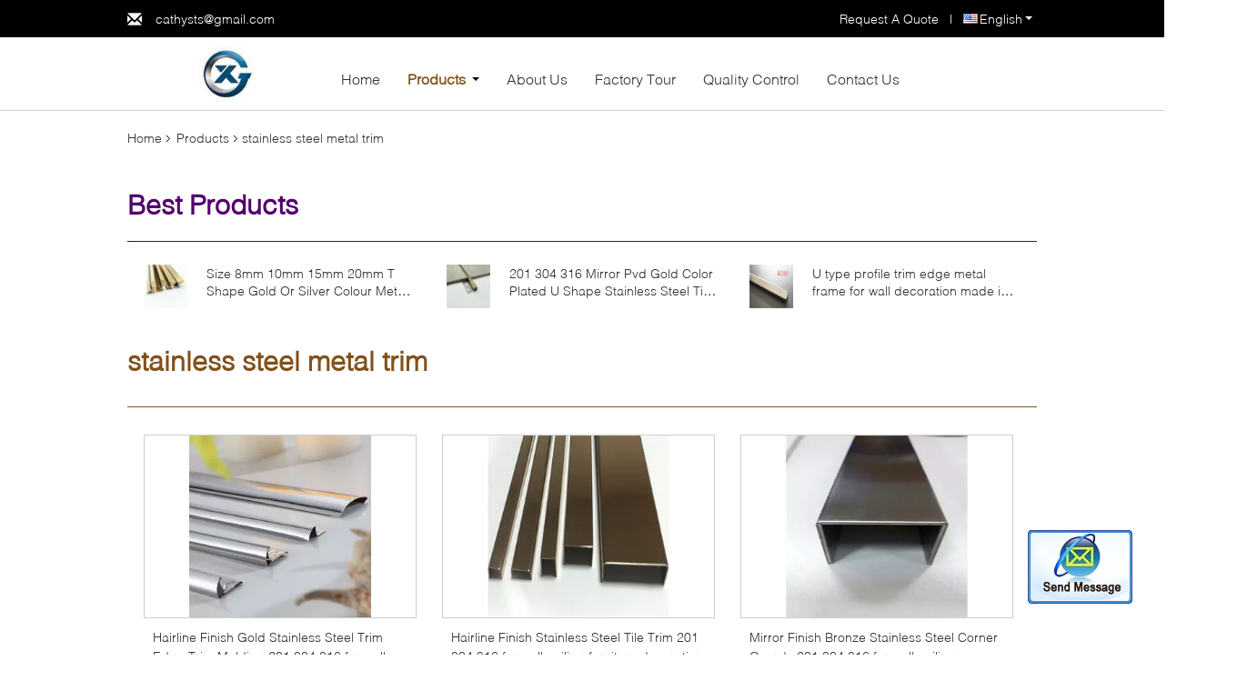

--- FILE ---
content_type: text/html
request_url: https://www.stainless-plate.com/supplier-124806p37-stainless-steel-metal-trim
body_size: 11616
content:

<!DOCTYPE html>
<html>
<head>
	<meta charset="utf-8">
	<meta http-equiv="X-UA-Compatible" content="IE=edge">
	<meta name="viewport" content="width=device-width, initial-scale=1">
    <link rel="alternate" href="//m.stainless-plate.com/supplier-124806p37-stainless-steel-metal-trim" media="only screen and (max-width: 640px)" />
<style type="text/css">
/*<![CDATA[*/
.consent__cookie {position: fixed;top: 0;left: 0;width: 100%;height: 0%;z-index: 100000;}.consent__cookie_bg {position: fixed;top: 0;left: 0;width: 100%;height: 100%;background: #000;opacity: .6;display: none }.consent__cookie_rel {position: fixed;bottom:0;left: 0;width: 100%;background: #fff;display: -webkit-box;display: -ms-flexbox;display: flex;flex-wrap: wrap;padding: 24px 80px;-webkit-box-sizing: border-box;box-sizing: border-box;-webkit-box-pack: justify;-ms-flex-pack: justify;justify-content: space-between;-webkit-transition: all ease-in-out .3s;transition: all ease-in-out .3s }.consent__close {position: absolute;top: 20px;right: 20px;cursor: pointer }.consent__close svg {fill: #777 }.consent__close:hover svg {fill: #000 }.consent__cookie_box {flex: 1;word-break: break-word;}.consent__warm {color: #777;font-size: 16px;margin-bottom: 12px;line-height: 19px }.consent__title {color: #333;font-size: 20px;font-weight: 600;margin-bottom: 12px;line-height: 23px }.consent__itxt {color: #333;font-size: 14px;margin-bottom: 12px;display: -webkit-box;display: -ms-flexbox;display: flex;-webkit-box-align: center;-ms-flex-align: center;align-items: center }.consent__itxt i {display: -webkit-inline-box;display: -ms-inline-flexbox;display: inline-flex;width: 28px;height: 28px;border-radius: 50%;background: #e0f9e9;margin-right: 8px;-webkit-box-align: center;-ms-flex-align: center;align-items: center;-webkit-box-pack: center;-ms-flex-pack: center;justify-content: center }.consent__itxt svg {fill: #3ca860 }.consent__txt {color: #a6a6a6;font-size: 14px;margin-bottom: 8px;line-height: 17px }.consent__btns {display: -webkit-box;display: -ms-flexbox;display: flex;-webkit-box-orient: vertical;-webkit-box-direction: normal;-ms-flex-direction: column;flex-direction: column;-webkit-box-pack: center;-ms-flex-pack: center;justify-content: center;flex-shrink: 0;}.consent__btn {width: 280px;height: 40px;line-height: 40px;text-align: center;background: #3ca860;color: #fff;border-radius: 4px;margin: 8px 0;-webkit-box-sizing: border-box;box-sizing: border-box;cursor: pointer }.consent__btn:hover {background: #00823b }.consent__btn.empty {color: #3ca860;border: 1px solid #3ca860;background: #fff }.consent__btn.empty:hover {background: #3ca860;color: #fff }.open .consent__cookie_bg {display: block }.open .consent__cookie_rel {bottom: 0 }@media (max-width: 760px) {.consent__btns {width: 100%;align-items: center;}.consent__cookie_rel {padding: 20px 24px }}.consent__cookie.open {display: block;}.consent__cookie {display: none;}
/*]]>*/
</style>
<script type="text/javascript">
/*<![CDATA[*/

var colorUrl = '';
var query_string = ["Products","Show",124806];
var customtplcolor = 99340;
/*]]>*/
</script>
<title>stainless steel metal tile trim on sales  - Quality stainless steel metal trim supplier</title>
    <meta name="keywords" content="stainless steel trim, tile trim, stainless steel profile, stainless steel frame" />
    <meta name="description" content="stainless steel metal trim, You can Buy good quality of Stainless steel trim , metal inlay,stainless steel T trim.protective moldings ,decorative strip,stainless steel u channel,stainless steel angle, corner guard ,wall trim decoration ,wall panel trimming from our company" />
    <link type="text/css" rel="stylesheet"
          href="/images/global.css" media="all">
    <link type="text/css" rel="stylesheet"
          href="/photo/stainless-plate/sitetpl/style/common.css" media="all">
    <script type="text/javascript" src="/js/jquery.js"></script>
    <script type="text/javascript" src="/js/common.js"></script>
</head>
<body>
<img src="/logo.gif" style="display:none"/>
	<div id="floatAd" style="z-index: 110000;position:absolute;right:30px;bottom:60px;display: block;
	height:79px;		">
		<form method="post"
		      onSubmit="return changeAction(this,'/contactnow.html');">
			<input type="hidden" name="pid" value=""/>
			<input alt='Send Message' onclick="this.blur()" type="image"
			       src="/images/floatimage_2.gif"/>
		</form>

			</div>
<a style="display: none!important;" title="Foshan Xin Tai Jia Stainless Steel  Co.,Ltd" class="float-inquiry" href="/contactnow.html" onclick='setinquiryCookie("{\"showproduct\":0,\"pid\":0,\"name\":\"\",\"source_url\":\"\",\"picurl\":\"\",\"propertyDetail\":[],\"username\":\"Ms. Catherine +8615975776015\",\"viewTime\":\"Last Login : 1 hours 09 minutes ago\",\"subject\":\"Please quote us\",\"countrycode\":\"\"}");'></a>
<script>
    function getCookie(name) {
        var arr = document.cookie.match(new RegExp("(^| )" + name + "=([^;]*)(;|$)"));
        if (arr != null) {
            return unescape(arr[2]);
        }
        return null;
    }
    var is_new_mjy = '0';
    if (is_new_mjy==1 && isMobileDevice() && getCookie('webim_login_name') && getCookie('webim_buyer_id') && getCookie('webim_8543_seller_id')) {
        document.getElementById("floatAd").style.display = "none";
    }
    // 检测是否是移动端访问
    function isMobileDevice() {
        return /Android|webOS|iPhone|iPad|iPod|BlackBerry|IEMobile|Opera Mini/i.test(navigator.userAgent);
    }

</script>
<div class="f_header_menu_pic">
    <div class="top_bg">
        <div class="top">
            <div class="web_adress">
                <span class="glyphicon glyphicon-envelope"></span>
                <a title="" href="mailto:cathysts@gmail.com">cathysts@gmail.com</a>            </div>
            <div class="phone">
                <span class="glyphicon glyphicon-earphone"></span>
                <span id="hourZone"></span>
            </div>
                        <div class="top_language">
                <div class="lan_wrap">
                    <ul class="user">
                        <li class="select_language_wrap">
                                                        <span class="selected">
                                <a id="tranimg" href="javascript:void(0)"
                                   rel="nofollow"
                                   class="english">
                                    English                                    <span class="arrow"></span>
                                </a>
                            </span>
                            <dl id="p_l" class="select_language">
                                                                    <dt class="english">
                                                                                <a title="China good quality [#g1#]  on sales" href="https://www.stainless-plate.com/supplier-124806p37-stainless-steel-metal-trim">English</a>                                    </dt>
                                                            </dl>
                        </li>
                    </ul>
                    <div class="clearfix"></div>
                </div>
            </div>
                        <div class="top_link"><a rel="nofollow" title="Quote" href="/contactnow.html">Request A Quote</a> | </div>
                        <div class="clearfix"></div>
        </div>
    </div>

    <div class="menu_bor">
        
        <div class="menu">
            <div class="logo"><a title="China stainless steel metal screen manufacturer" href="//www.stainless-plate.com"><img onerror="$(this).parent().hide();" src="/logo.gif" alt="China stainless steel metal screen manufacturer" /></a></div>
            <ul class="menu_list">
                <li  id="headHome"><a title="" href="/">Home</a></li>
                <li id="headProducts" class="nav"><a title="" href="/products.html">Products</a>                    <i></i>
                    <div class="nav_bg">
                    <div class="item">
                        <div class="pic_width">
                            <div class="nav_pos">
                                <div class="pic_div">
                                                                            <dl>
                                            <dt><a><img class="nolazyi" alt="stainless steel metal screen" src="/photo/pd19173277-stainless_steel_metal_screen.jpg" /></a></dt>
                                            <dd><h2><a title="stainless steel metal screen" href="/supplier-230036-stainless-steel-metal-screen">stainless steel metal screen</a></h2></dd>
                                        </dl>
                                                                                <dl>
                                            <dt><a><img class="nolazyi" alt="Decorative stainless steel sheet" src="/photo/pd17780822-decorative_stainless_steel_sheet.jpg" /></a></dt>
                                            <dd><h2><a title="Decorative stainless steel sheet" href="/supplier-124798-decorative-stainless-steel-sheet">Decorative stainless steel sheet</a></h2></dd>
                                        </dl>
                                                                                <dl>
                                            <dt><a><img class="nolazyi" alt="stainless steel metal trim" src="/photo/pd19174879-stainless_steel_metal_trim.jpg" /></a></dt>
                                            <dd><h2><a title="stainless steel metal trim" href="/supplier-124806-stainless-steel-metal-trim">stainless steel metal trim</a></h2></dd>
                                        </dl>
                                                                                <dl>
                                            <dt><a><img class="nolazyi" alt="stainless steel rack shelf" src="/photo/pd84030804-stainless_steel_rack_shelf.jpg" /></a></dt>
                                            <dd><h2><a title="stainless steel rack shelf" href="/supplier-2701013-stainless-steel-rack-shelf">stainless steel rack shelf</a></h2></dd>
                                        </dl>
                                        </div><div class="pic_div">                                        <dl>
                                            <dt><a><img class="nolazyi" alt="stainless steel room divider" src="/photo/pd13540846-stainless_steel_room_divider.jpg" /></a></dt>
                                            <dd><h2><a title="stainless steel room divider" href="/supplier-124804-stainless-steel-room-divider">stainless steel room divider</a></h2></dd>
                                        </dl>
                                                                                <dl>
                                            <dt><a><img class="nolazyi" alt="stainless steel furniture" src="/photo/pd22018915-stainless_steel_furniture.jpg" /></a></dt>
                                            <dd><h2><a title="stainless steel furniture" href="/supplier-321644-stainless-steel-furniture">stainless steel furniture</a></h2></dd>
                                        </dl>
                                                                                <dl>
                                            <dt><a><img class="nolazyi" alt="aluminum cladding panel" src="/photo/pd20184472-aluminum_cladding_panel.jpg" /></a></dt>
                                            <dd><h2><a title="aluminum cladding panel" href="/supplier-299146-aluminum-cladding-panel">aluminum cladding panel</a></h2></dd>
                                        </dl>
                                                                                <dl>
                                            <dt><a><img class="nolazyi" alt="metal railing,staircase&amp;fence" src="/photo/pd19676638-metal_railing_staircase_fence.jpg" /></a></dt>
                                            <dd><h2><a title="metal railing,staircase&amp;fence" href="/supplier-299148-metal-railing-staircase-fence">metal railing,staircase&amp;fence</a></h2></dd>
                                        </dl>
                                        </div><div class="pic_div">                                        <dl>
                                            <dt><a><img class="nolazyi" alt="mirror stainless steel sheet" src="/photo/pd12050411-mirror_stainless_steel_sheet.jpg" /></a></dt>
                                            <dd><h2><a title="mirror stainless steel sheet" href="/supplier-124802-mirror-stainless-steel-sheet">mirror stainless steel sheet</a></h2></dd>
                                        </dl>
                                                                                <dl>
                                            <dt><a><img class="nolazyi" alt="color stainless steel sheet" src="/photo/pd15702280-color_stainless_steel_sheet.jpg" /></a></dt>
                                            <dd><h2><a title="color stainless steel sheet" href="/supplier-124800-color-stainless-steel-sheet">color stainless steel sheet</a></h2></dd>
                                        </dl>
                                                                                <dl>
                                            <dt><a><img class="nolazyi" alt="NO.4 stainless steel sheet" src="/photo/pd15716639-no_4_stainless_steel_sheet.jpg" /></a></dt>
                                            <dd><h2><a title="NO.4 stainless steel sheet" href="/supplier-124803-no-4-stainless-steel-sheet">NO.4 stainless steel sheet</a></h2></dd>
                                        </dl>
                                                                                <dl>
                                            <dt><a><img class="nolazyi" alt="stainless steel sheet metal work" src="/photo/pd15594255-stainless_steel_sheet_metal_work.jpg" /></a></dt>
                                            <dd><h2><a title="stainless steel sheet metal work" href="/supplier-124807-stainless-steel-sheet-metal-work">stainless steel sheet metal work</a></h2></dd>
                                        </dl>
                                        </div><div class="pic_div">                                        <dl>
                                            <dt><a><img class="nolazyi" alt="embossed stainless steel plate" src="/photo/pd15244681-embossed_stainless_steel_plate.jpg" /></a></dt>
                                            <dd><h2><a title="embossed stainless steel plate" href="/supplier-124801-embossed-stainless-steel-plate">embossed stainless steel plate</a></h2></dd>
                                        </dl>
                                                                                <dl>
                                            <dt><a><img class="nolazyi" alt="stainless steel tube" src="/photo/pd13494058-stainless_steel_tube.jpg" /></a></dt>
                                            <dd><h2><a title="stainless steel tube" href="/supplier-124799-stainless-steel-tube">stainless steel tube</a></h2></dd>
                                        </dl>
                                                                                <dl>
                                            <dt><a><img class="nolazyi" alt="water rippled stainless steel sheet" src="/photo/pd37074904-water_rippled_stainless_steel_sheet.jpg" /></a></dt>
                                            <dd><h2><a title="water rippled stainless steel sheet" href="/supplier-475304-water-rippled-stainless-steel-sheet">water rippled stainless steel sheet</a></h2></dd>
                                        </dl>
                                                                                    <dl>
                                                <dt><a><img class="nolazyi" alt="stainless steel metal screen" src="/photo/pd19173277-stainless_steel_metal_screen.jpg" /></a></dt>
                                                <dd><h2><a title="stainless steel metal screen" href="/supplier-230036-stainless-steel-metal-screen">stainless steel metal screen</a></h2></dd>
                                            </dl>
                                                                                <div class="clearfix"></div>
                                </div>
                            </div>
                        </div>
                        <div class="left_click"><span class="glyphicon glyphicon-menu-left"></span></div>
                        <div class="right_click"><span class="glyphicon glyphicon-menu-right"></span></div>
                    </div>
                    </div>
                </li>
                <li id="headAboutUs"><a title="" href="/aboutus.html">About Us</a></li>
                <li id="headFactorytour"><a title="" href="/factory.html">Factory Tour</a></li>
                <li id="headQualityControl"><a title="" href="/quality.html">Quality Control</a></li>
                <li id="headContactUs"><a title="" href="/contactus.html">Contact Us</a></li>
                                <div class="clearfix"></div>
            </ul>
        </div>
    </div>

</div>
    <script>
        var show_f_header_main_dealZoneHour = true;
    </script>

<script>
    if(window.addEventListener){
        window.addEventListener("load",function(){
            var sdl = $(".pic_div").width();
            var sl = $(".nav_pos").find("div.pic_div").length;
            var sw = (sdl+50)*sl;
            var lef = $(".nav_pos").left;
            var int = 0;
            $("div.nav_pos").css({width:sw+'px',left:lef+'px'});
            $("div.left_click").click(function(){
                int--;
                if(int < 0){int = sl - 1;}
                $(".nav_pos").animate({left:-((sdl+50)*int)+'px'},600);
            });
            $("div.right_click").click(function(){
                int++;
                if(int > sl -1){int = 0;}
                $(".nav_pos").animate({left:-((sdl+50)*int)+'px'},600);
            });

            var windowWidth = $('body').width()+3;
            var liLeft = $("li.nav").offset().left;
            var itemW = (windowWidth - 1000)/2;
            $('div.nav_bg').css('width',windowWidth+'px');
            $('div.nav_bg').css('left',-liLeft+'px');
            $(".f_header_menu_pic").find("div.item").css('left',itemW+'px');

            f_headmenucur();

            $(".select_language_wrap").mouseover(function(){
                $(".select_language").show();
            });
            $(".select_language_wrap").mouseout(function(){
                $(".select_language").hide();
            });
            $("li.nav").mouseover(function(){
                $(".f_header_menu_pic").find("div.nav_bg").show();
            });
            $("li.nav").mouseout(function(){
                $(".f_header_menu_pic").find("div.nav_bg").hide();
            });
            $('.search').click(function(){ $('.seach_box').toggle('fast') });
            if ((typeof(show_f_header_main_dealZoneHour) != "undefined") && show_f_header_main_dealZoneHour) {
                f_header_main_dealZoneHour(
                    "00",
                    "09",
                    "30",
                    "17",
                    "86-0757-83921261",
                    "86-159-75776015");
            }
        },false);
    }
    else{
        window.attachEvent("onload",function(){
            var sdl = $(".pic_div").width();
            var sl = $(".nav_pos").find("div.pic_div").length;
            var sw = (sdl+50)*sl;
            var lef = $(".nav_pos").left;
            var int = 0;
            $("div.nav_pos").css({width:sw+'px',left:lef+'px'});
            $("div.left_click").click(function(){
                int--;
                if(int < 0){int = sl - 1;}
                $(".nav_pos").animate({left:-((sdl+50)*int)+'px'},600);
            });
            $("div.right_click").click(function(){
                int++;
                if(int > sl -1){int = 0;}
                $(".nav_pos").animate({left:-((sdl+50)*int)+'px'},600);
            });

            var windowWidth = $('body').width()+3;
            var liLeft = $("li.nav").offset().left;
            var itemW = (windowWidth - 1000)/2;
            $('div.nav_bg').css('width',windowWidth+'px');
            $('div.nav_bg').css('left',-liLeft+'px');
            $(".f_header_menu_pic").find("div.item").css('left',itemW+'px');

            f_headmenucur();

            $(".select_language_wrap").mouseover(function(){
                $(".select_language").show();
            });
            $(".select_language_wrap").mouseout(function(){
                $(".select_language").hide();
            });
            $("li.nav").mouseover(function(){
                $(".f_header_menu_pic").find("div.nav_bg").show();
            });
            $("li.nav").mouseout(function(){
                $(".f_header_menu_pic").find("div.nav_bg").hide();
            });
            $('.search').click(function(){ $('.seach_box').toggle('fast') });
            if ((typeof(show_f_header_main_dealZoneHour) != "undefined") && show_f_header_main_dealZoneHour) {
                f_header_main_dealZoneHour(
                    "00",
                    "09",
                    "30",
                    "17",
                    "86-0757-83921261",
                    "86-159-75776015");
            }
        });
    }
</script>
<div class="cont_main_box">
<div class="f_header_breadcrumb">
    <a title="" href="/">Home</a>    <a title="" href="/products.html">Products</a><h2 class="index-bread" >stainless steel metal trim</h2></div>
 
<div class="n_product_point">
    <div class="main_title"><span class="main_con">Best Products</span></div>
                        <div class="item">
                <table cellpadding="0" cellspacing="0" width="100%">
                    <tbody>
                    <tr>
                        <td class="img_box">
                            <a title=" Size 8mm 10mm 15mm 20mm T Shape Gold Or Silver Colour Metal Tile Trim" href="/quality-23469141-size-8mm-10mm-15mm-20mm-t-shape-gold-or-silver-colour-metal-tile-trim"><img alt=" Size 8mm 10mm 15mm 20mm T Shape Gold Or Silver Colour Metal Tile Trim" class="lazyi" data-original="/photo/pm84528281-size_8mm_10mm_15mm_20mm_t_shape_gold_or_silver_colour_metal_tile_trim.jpg" src="/images/load_icon.gif" /></a>                        </td>
                        <td class="product_name">
                            <h2 class="item_inner"> <a title=" Size 8mm 10mm 15mm 20mm T Shape Gold Or Silver Colour Metal Tile Trim" href="/quality-23469141-size-8mm-10mm-15mm-20mm-t-shape-gold-or-silver-colour-metal-tile-trim">Size 8mm 10mm 15mm 20mm T Shape Gold Or Silver Colour Metal Tile Trim</a> </h2>
                        </td>
                    </tr>
                    </tbody>
                </table>
            </div>
                    <div class="item">
                <table cellpadding="0" cellspacing="0" width="100%">
                    <tbody>
                    <tr>
                        <td class="img_box">
                            <a title=" 201 304 316 Mirror Pvd Gold Color Plated U Shape Stainless Steel Tile Trim" href="/quality-23993583-201-304-316-mirror-pvd-gold-color-plated-u-shape-stainless-steel-tile-trim"><img alt=" 201 304 316 Mirror Pvd Gold Color Plated U Shape Stainless Steel Tile Trim" class="lazyi" data-original="/photo/pm82703586-201_304_316_mirror_pvd_gold_color_plated_u_shape_stainless_steel_tile_trim.jpg" src="/images/load_icon.gif" /></a>                        </td>
                        <td class="product_name">
                            <h2 class="item_inner"> <a title=" 201 304 316 Mirror Pvd Gold Color Plated U Shape Stainless Steel Tile Trim" href="/quality-23993583-201-304-316-mirror-pvd-gold-color-plated-u-shape-stainless-steel-tile-trim">201 304 316 Mirror Pvd Gold Color Plated U Shape Stainless Steel Tile Trim</a> </h2>
                        </td>
                    </tr>
                    </tbody>
                </table>
            </div>
                    <div class="item">
                <table cellpadding="0" cellspacing="0" width="100%">
                    <tbody>
                    <tr>
                        <td class="img_box">
                            <a title=" U type profile trim edge metal frame for wall decoration made in China" href="/quality-10332062-u-type-profile-trim-edge-metal-frame-for-wall-decoration-made-in-china"><img alt=" U type profile trim edge metal frame for wall decoration made in China" class="lazyi" data-original="/photo/pm17808881-u_type_profile_trim_edge_metal_frame_for_wall_decoration_made_in_china.jpg" src="/images/load_icon.gif" /></a>                        </td>
                        <td class="product_name">
                            <h2 class="item_inner"> <a title=" U type profile trim edge metal frame for wall decoration made in China" href="/quality-10332062-u-type-profile-trim-edge-metal-frame-for-wall-decoration-made-in-china">U type profile trim edge metal frame for wall decoration made in China</a> </h2>
                        </td>
                    </tr>
                    </tbody>
                </table>
            </div>
            </div>

<div class="f_product_category_column">
    <h1 class="title">stainless steel metal trim</h1>
    <ul style="overflow:hidden">
                    <li>
                <div class="img">
                    <a title="Hairline Finish Gold Stainless Steel Trim Edge Trim Molding 201 304 316 for wall ceiling frame furniture decoration" href="/sale-12085706-hairline-finish-gold-stainless-steel-trim-edge-trim-molding-201-304-316-for-wall-ceiling-frame-furni.html"><img alt="Hairline Finish Gold Stainless Steel Trim Edge Trim Molding 201 304 316 for wall ceiling frame furniture decoration" class="lazyi" data-original="/photo/pc19414453-hairline_finish_gold_stainless_steel_trim_edge_trim_molding_201_304_316_for_wall_ceiling_frame_furniture_decoration.jpg" src="/images/load_icon.gif" /></a>                                    </div>
                <h2><a title="Hairline Finish Gold Stainless Steel Trim Edge Trim Molding 201 304 316 for wall ceiling frame furniture decoration" href="/sale-12085706-hairline-finish-gold-stainless-steel-trim-edge-trim-molding-201-304-316-for-wall-ceiling-frame-furni.html">Hairline Finish Gold Stainless Steel Trim Edge Trim Molding 201 304 316 for wall ceiling frame furniture decoration</a></h2>
                                    <p>surface:Mirror, Matt, hairline,Powder coating, Brushed,Silver,Black,Gold,Golden,customized</p>
                                    <p>color:Bronze / Rose gold / Gold/ Black / Silver/ Champange</p>
                                    <p>Material:Metal,Stainless Steel,Aluminum</p>
                                    <p>Type:Tile Accessories,Metal Trim,According to Your Requirement,Tile Trim,OEM Aluminum Extrusions Profiles</p>
                                <div class="sub_email">
                    <form action="/contactnow.html"
                          method="POST">
                        <input type="hidden" value="12085706" name="pid"/>
                        <input type="hidden" value="1" name="from"/>
                        <button type="submit" name="submit">
                            <span class="glyphicon glyphicon-envelope"></span>
                            Contact Now                        </button>
                    </form>
                </div>
            </li>
                    <li>
                <div class="img">
                    <a title="Hairline Finish Stainless Steel Tile Trim 201 304 316 for wall ceiling furniture decoration" href="/sale-12085649-hairline-finish-stainless-steel-tile-trim-201-304-316-for-wall-ceiling-furniture-decoration.html"><img alt="Hairline Finish Stainless Steel Tile Trim 201 304 316 for wall ceiling furniture decoration" class="lazyi" data-original="/photo/pc19640802-hairline_finish_stainless_steel_tile_trim_201_304_316_for_wall_ceiling_furniture_decoration.jpg" src="/images/load_icon.gif" /></a>                                    </div>
                <h2><a title="Hairline Finish Stainless Steel Tile Trim 201 304 316 for wall ceiling furniture decoration" href="/sale-12085649-hairline-finish-stainless-steel-tile-trim-201-304-316-for-wall-ceiling-furniture-decoration.html">Hairline Finish Stainless Steel Tile Trim 201 304 316 for wall ceiling furniture decoration</a></h2>
                                    <p>surface:Mirror, Matt, hairline,Powder coating, Brushed,Silver,Black,Gold,Golden,customized</p>
                                    <p>color:Bronze / Rose gold / Gold/ Black / Silver/ Champange</p>
                                    <p>Material:Metal,Stainless Steel,Aluminum</p>
                                    <p>Type:Tile Accessories,Metal Trim,According to Your Requirement,Tile Trim,OEM Aluminum Extrusions Profiles</p>
                                <div class="sub_email">
                    <form action="/contactnow.html"
                          method="POST">
                        <input type="hidden" value="12085649" name="pid"/>
                        <input type="hidden" value="1" name="from"/>
                        <button type="submit" name="submit">
                            <span class="glyphicon glyphicon-envelope"></span>
                            Contact Now                        </button>
                    </form>
                </div>
            </li>
                    <li>
                <div class="img">
                    <a title="Mirror Finish Bronze Stainless Steel Corner Guards 201 304 316 for wall ceiling furniture decoration" href="/sale-12085646-mirror-finish-bronze-stainless-steel-corner-guards-201-304-316-for-wall-ceiling-furniture-decoration.html"><img alt="Mirror Finish Bronze Stainless Steel Corner Guards 201 304 316 for wall ceiling furniture decoration" class="lazyi" data-original="/photo/pc19640801-mirror_finish_bronze_stainless_steel_corner_guards_201_304_316_for_wall_ceiling_furniture_decoration.jpg" src="/images/load_icon.gif" /></a>                                    </div>
                <h2><a title="Mirror Finish Bronze Stainless Steel Corner Guards 201 304 316 for wall ceiling furniture decoration" href="/sale-12085646-mirror-finish-bronze-stainless-steel-corner-guards-201-304-316-for-wall-ceiling-furniture-decoration.html">Mirror Finish Bronze Stainless Steel Corner Guards 201 304 316 for wall ceiling furniture decoration</a></h2>
                                    <p>surface:Mirror, Matt, hairline,Powder coating, Brushed,Silver,Black,Gold,Golden,customized</p>
                                    <p>color:Bronze / Rose gold / Gold/ Black / Silver/ Champange</p>
                                    <p>Material:Metal,Stainless Steel,Aluminum</p>
                                    <p>Type:Tile Accessories,Metal Trim,According to Your Requirement,Tile Trim,OEM Aluminum Extrusions Profiles</p>
                                <div class="sub_email">
                    <form action="/contactnow.html"
                          method="POST">
                        <input type="hidden" value="12085646" name="pid"/>
                        <input type="hidden" value="1" name="from"/>
                        <button type="submit" name="submit">
                            <span class="glyphicon glyphicon-envelope"></span>
                            Contact Now                        </button>
                    </form>
                </div>
            </li>
                    <li>
                <div class="img">
                    <a title="Mirror Finish Bronze Stainless Steel Wall Trim Wall Panel Trim 201 304 316 for wall ceiling furniture decoration" href="/sale-12085635-mirror-finish-bronze-stainless-steel-wall-trim-wall-panel-trim-201-304-316-for-wall-ceiling-furnitur.html"><img alt="Mirror Finish Bronze Stainless Steel Wall Trim Wall Panel Trim 201 304 316 for wall ceiling furniture decoration" class="lazyi" data-original="/photo/pc19664130-mirror_finish_bronze_stainless_steel_wall_trim_wall_panel_trim_201_304_316_for_wall_ceiling_furniture_decoration.jpg" src="/images/load_icon.gif" /></a>                                    </div>
                <h2><a title="Mirror Finish Bronze Stainless Steel Wall Trim Wall Panel Trim 201 304 316 for wall ceiling furniture decoration" href="/sale-12085635-mirror-finish-bronze-stainless-steel-wall-trim-wall-panel-trim-201-304-316-for-wall-ceiling-furnitur.html">Mirror Finish Bronze Stainless Steel Wall Trim Wall Panel Trim 201 304 316 for wall ceiling furniture decoration</a></h2>
                                    <p>surface:Mirror, Matt, hairline,Powder coating, Brushed,Silver,Black,Gold,Golden,customized</p>
                                    <p>color:Bronze / Rose gold / Gold/ Black / Silver/ Champange</p>
                                    <p>Material:Metal,Stainless Steel,Aluminum</p>
                                    <p>Type:Tile Accessories,Metal Trim,According to Your Requirement,Tile Trim,OEM Aluminum Extrusions Profiles</p>
                                <div class="sub_email">
                    <form action="/contactnow.html"
                          method="POST">
                        <input type="hidden" value="12085635" name="pid"/>
                        <input type="hidden" value="1" name="from"/>
                        <button type="submit" name="submit">
                            <span class="glyphicon glyphicon-envelope"></span>
                            Contact Now                        </button>
                    </form>
                </div>
            </li>
                    <li>
                <div class="img">
                    <a title="Mirror Finish Bronze Stainless Steel Trim Strip 201 304 316 for wall ceiling furniture decoration" href="/sale-12084468-mirror-finish-bronze-stainless-steel-trim-strip-201-304-316-for-wall-ceiling-furniture-decoration.html"><img alt="Mirror Finish Bronze Stainless Steel Trim Strip 201 304 316 for wall ceiling furniture decoration" class="lazyi" data-original="/photo/pc23905147-mirror_finish_bronze_stainless_steel_trim_strip_201_304_316_for_wall_ceiling_furniture_decoration.jpg" src="/images/load_icon.gif" /></a>                                    </div>
                <h2><a title="Mirror Finish Bronze Stainless Steel Trim Strip 201 304 316 for wall ceiling furniture decoration" href="/sale-12084468-mirror-finish-bronze-stainless-steel-trim-strip-201-304-316-for-wall-ceiling-furniture-decoration.html">Mirror Finish Bronze Stainless Steel Trim Strip 201 304 316 for wall ceiling furniture decoration</a></h2>
                                    <p>surface:Mirror, Matt, hairline,Powder coating, Brushed,Silver,Black,Gold,Golden,customized</p>
                                    <p>color:Bronze / Rose gold / Gold/ Black / Silver/ Champange</p>
                                    <p>Material:Metal,Stainless Steel,Aluminum</p>
                                    <p>Type:Tile Accessories,Metal Trim,According to Your Requirement,Tile Trim,OEM Aluminum Extrusions Profiles</p>
                                <div class="sub_email">
                    <form action="/contactnow.html"
                          method="POST">
                        <input type="hidden" value="12084468" name="pid"/>
                        <input type="hidden" value="1" name="from"/>
                        <button type="submit" name="submit">
                            <span class="glyphicon glyphicon-envelope"></span>
                            Contact Now                        </button>
                    </form>
                </div>
            </li>
                    <li>
                <div class="img">
                    <a title="Mirror Finish Bronze Stainless Steel Trim Edge Trim Molding 201 304 316 for wall ceiling furniture decoration" href="/sale-12084464-mirror-finish-bronze-stainless-steel-trim-edge-trim-molding-201-304-316-for-wall-ceiling-furniture-d.html"><img alt="Mirror Finish Bronze Stainless Steel Trim Edge Trim Molding 201 304 316 for wall ceiling furniture decoration" class="lazyi" data-original="/photo/pc23905074-mirror_finish_bronze_stainless_steel_trim_edge_trim_molding_201_304_316_for_wall_ceiling_furniture_decoration.jpg" src="/images/load_icon.gif" /></a>                                    </div>
                <h2><a title="Mirror Finish Bronze Stainless Steel Trim Edge Trim Molding 201 304 316 for wall ceiling furniture decoration" href="/sale-12084464-mirror-finish-bronze-stainless-steel-trim-edge-trim-molding-201-304-316-for-wall-ceiling-furniture-d.html">Mirror Finish Bronze Stainless Steel Trim Edge Trim Molding 201 304 316 for wall ceiling furniture decoration</a></h2>
                                    <p>surface:Mirror, Matt, hairline,Powder coating, Brushed,Silver,Black,Gold,Golden,customized</p>
                                    <p>color:Bronze / Rose gold / Gold/ Black / Silver/ Champange</p>
                                    <p>Material:Metal,Stainless Steel,Aluminum</p>
                                    <p>Type:Tile Accessories,Metal Trim,According to Your Requirement,Tile Trim,OEM Aluminum Extrusions Profiles</p>
                                <div class="sub_email">
                    <form action="/contactnow.html"
                          method="POST">
                        <input type="hidden" value="12084464" name="pid"/>
                        <input type="hidden" value="1" name="from"/>
                        <button type="submit" name="submit">
                            <span class="glyphicon glyphicon-envelope"></span>
                            Contact Now                        </button>
                    </form>
                </div>
            </li>
                    <li>
                <div class="img">
                    <a title="Mirror Finish Bronze Stainless Steel U Channel U Shape Profile Trim 201 304 316 for wall ceiling furniture decoration" href="/sale-12084459-mirror-finish-bronze-stainless-steel-u-channel-u-shape-profile-trim-201-304-316-for-wall-ceiling-fur.html"><img alt="Mirror Finish Bronze Stainless Steel U Channel U Shape Profile Trim 201 304 316 for wall ceiling furniture decoration" class="lazyi" data-original="/photo/pc23905078-mirror_finish_bronze_stainless_steel_u_channel_u_shape_profile_trim_201_304_316_for_wall_ceiling_furniture_decoration.jpg" src="/images/load_icon.gif" /></a>                                    </div>
                <h2><a title="Mirror Finish Bronze Stainless Steel U Channel U Shape Profile Trim 201 304 316 for wall ceiling furniture decoration" href="/sale-12084459-mirror-finish-bronze-stainless-steel-u-channel-u-shape-profile-trim-201-304-316-for-wall-ceiling-fur.html">Mirror Finish Bronze Stainless Steel U Channel U Shape Profile Trim 201 304 316 for wall ceiling furniture decoration</a></h2>
                                    <p>surface:Mirror, Matt, hairline,Powder coating, Brushed,Silver,Black,Gold,Golden,customized</p>
                                    <p>color:Bronze / Rose gold / Gold/ Black / Silver/ Champange</p>
                                    <p>Material:Metal,Stainless Steel,Aluminum</p>
                                    <p>Type:Tile Accessories,Metal Trim,According to Your Requirement,Tile Trim,OEM Aluminum Extrusions Profiles</p>
                                <div class="sub_email">
                    <form action="/contactnow.html"
                          method="POST">
                        <input type="hidden" value="12084459" name="pid"/>
                        <input type="hidden" value="1" name="from"/>
                        <button type="submit" name="submit">
                            <span class="glyphicon glyphicon-envelope"></span>
                            Contact Now                        </button>
                    </form>
                </div>
            </li>
                    <li>
                <div class="img">
                    <a title="Mirror Finish Bronze Stainless Steel Angle U Shape Trim 201 304 316 for wall ceiling furniture decoration" href="/sale-12084454-mirror-finish-bronze-stainless-steel-angle-u-shape-trim-201-304-316-for-wall-ceiling-furniture-decor.html"><img alt="Mirror Finish Bronze Stainless Steel Angle U Shape Trim 201 304 316 for wall ceiling furniture decoration" class="lazyi" data-original="/photo/pc23894165-mirror_finish_bronze_stainless_steel_angle_u_shape_trim_201_304_316_for_wall_ceiling_furniture_decoration.jpg" src="/images/load_icon.gif" /></a>                                    </div>
                <h2><a title="Mirror Finish Bronze Stainless Steel Angle U Shape Trim 201 304 316 for wall ceiling furniture decoration" href="/sale-12084454-mirror-finish-bronze-stainless-steel-angle-u-shape-trim-201-304-316-for-wall-ceiling-furniture-decor.html">Mirror Finish Bronze Stainless Steel Angle U Shape Trim 201 304 316 for wall ceiling furniture decoration</a></h2>
                                    <p>surface:Mirror, Matt, hairline,Powder coating, Brushed,Silver,Black,Gold,Golden,customized</p>
                                    <p>color:Bronze / Rose gold / Gold/ Black / Silver/ Champange</p>
                                    <p>Material:Metal,Stainless Steel,Aluminum</p>
                                    <p>Type:Tile Accessories,Metal Trim,According to Your Requirement,Tile Trim,OEM Aluminum Extrusions Profiles</p>
                                <div class="sub_email">
                    <form action="/contactnow.html"
                          method="POST">
                        <input type="hidden" value="12084454" name="pid"/>
                        <input type="hidden" value="1" name="from"/>
                        <button type="submit" name="submit">
                            <span class="glyphicon glyphicon-envelope"></span>
                            Contact Now                        </button>
                    </form>
                </div>
            </li>
                    <li>
                <div class="img">
                    <a title="Mirror Finish Bronze Stainless Steel Tile Trim 201 304 316 for wall ceiling furniture decoration" href="/sale-12084451-mirror-finish-bronze-stainless-steel-tile-trim-201-304-316-for-wall-ceiling-furniture-decoration.html"><img alt="Mirror Finish Bronze Stainless Steel Tile Trim 201 304 316 for wall ceiling furniture decoration" class="lazyi" data-original="/photo/pc23894165-mirror_finish_bronze_stainless_steel_tile_trim_201_304_316_for_wall_ceiling_furniture_decoration.jpg" src="/images/load_icon.gif" /></a>                                    </div>
                <h2><a title="Mirror Finish Bronze Stainless Steel Tile Trim 201 304 316 for wall ceiling furniture decoration" href="/sale-12084451-mirror-finish-bronze-stainless-steel-tile-trim-201-304-316-for-wall-ceiling-furniture-decoration.html">Mirror Finish Bronze Stainless Steel Tile Trim 201 304 316 for wall ceiling furniture decoration</a></h2>
                                    <p>surface:Mirror, Matt, hairline,Powder coating, Brushed,Silver,Black,Gold,Golden,customized</p>
                                    <p>color:Bronze / Rose gold / Gold/ Black / Silver/ Champange</p>
                                    <p>Material:Metal,Stainless Steel,Aluminum</p>
                                    <p>Type:Tile Accessories,Metal Trim,According to Your Requirement,Tile Trim,OEM Aluminum Extrusions Profiles</p>
                                <div class="sub_email">
                    <form action="/contactnow.html"
                          method="POST">
                        <input type="hidden" value="12084451" name="pid"/>
                        <input type="hidden" value="1" name="from"/>
                        <button type="submit" name="submit">
                            <span class="glyphicon glyphicon-envelope"></span>
                            Contact Now                        </button>
                    </form>
                </div>
            </li>
            </ul>

    <div class="page_box" >
	<div class="text13">
		Page 37 of 49<a class="first" title="1" href="/supplier-124806-stainless-steel-metal-trim">|<</a>
<a class="previous" title="36" href="/supplier-124806p36-stainless-steel-metal-trim"><<</a>
<a class="page" title="32" href="/supplier-124806p32-stainless-steel-metal-trim">32</a>
<a class="page" title="33" href="/supplier-124806p33-stainless-steel-metal-trim">33</a>
<a class="page" title="34" href="/supplier-124806p34-stainless-steel-metal-trim">34</a>
<a class="page" title="35" href="/supplier-124806p35-stainless-steel-metal-trim">35</a>
<a class="page" title="36" href="/supplier-124806p36-stainless-steel-metal-trim">36</a>
<a class="page cur" title="37" href="/supplier-124806p37-stainless-steel-metal-trim">37</a>
<a class="page" title="38" href="/supplier-124806p38-stainless-steel-metal-trim">38</a>
<a class="page" title="39" href="/supplier-124806p39-stainless-steel-metal-trim">39</a>
<a class="page" title="40" href="/supplier-124806p40-stainless-steel-metal-trim">40</a>
<a class="page" title="41" href="/supplier-124806p41-stainless-steel-metal-trim">41</a>
<a class="next" title="38" href="/supplier-124806p38-stainless-steel-metal-trim">>></a>
<a class="last" title="49" href="/supplier-124806p49-stainless-steel-metal-trim">>|</a>	</div>
</div>


</div><div class="f_menu_list_category">
     <div class="tit">Browse Categories：</div>
     <ul class="menu_box">
             <li><strong><a title="China stainless steel metal screen Manufacturers" href="/supplier-230036-stainless-steel-metal-screen">stainless steel metal screen</a></strong></li>
             <li><strong><a title="China Decorative stainless steel sheet Manufacturers" href="/supplier-124798-decorative-stainless-steel-sheet">Decorative stainless steel sheet</a></strong></li>
             <li class="cur"><strong><a title="China stainless steel metal trim Manufacturers" href="/supplier-124806-stainless-steel-metal-trim">stainless steel metal trim</a></strong></li>
             <li><strong><a title="China stainless steel rack shelf Manufacturers" href="/supplier-2701013-stainless-steel-rack-shelf">stainless steel rack shelf</a></strong></li>
             <li><strong><a title="China stainless steel room divider Manufacturers" href="/supplier-124804-stainless-steel-room-divider">stainless steel room divider</a></strong></li>
             <li><strong><a title="China stainless steel furniture Manufacturers" href="/supplier-321644-stainless-steel-furniture">stainless steel furniture</a></strong></li>
             <li><strong><a title="China aluminum cladding panel Manufacturers" href="/supplier-299146-aluminum-cladding-panel">aluminum cladding panel</a></strong></li>
             <li><strong><a title="China metal railing,staircase&amp;amp;fence Manufacturers" href="/supplier-299148-metal-railing-staircase-fence">metal railing,staircase&amp;fence</a></strong></li>
             <li><strong><a title="China mirror stainless steel sheet Manufacturers" href="/supplier-124802-mirror-stainless-steel-sheet">mirror stainless steel sheet</a></strong></li>
             <li><strong><a title="China color stainless steel sheet Manufacturers" href="/supplier-124800-color-stainless-steel-sheet">color stainless steel sheet</a></strong></li>
             <li><strong><a title="China NO.4 stainless steel sheet Manufacturers" href="/supplier-124803-no-4-stainless-steel-sheet">NO.4 stainless steel sheet</a></strong></li>
             <li><strong><a title="China stainless steel sheet metal work Manufacturers" href="/supplier-124807-stainless-steel-sheet-metal-work">stainless steel sheet metal work</a></strong></li>
             <li><strong><a title="China embossed stainless steel plate Manufacturers" href="/supplier-124801-embossed-stainless-steel-plate">embossed stainless steel plate</a></strong></li>
             <li><strong><a title="China stainless steel tube Manufacturers" href="/supplier-124799-stainless-steel-tube">stainless steel tube</a></strong></li>
             <li><strong><a title="China water rippled stainless steel sheet Manufacturers" href="/supplier-475304-water-rippled-stainless-steel-sheet">water rippled stainless steel sheet</a></strong></li>
          </ul>
     <div class="clearfix"></div>
</div></div>
<div style="background-color:#2D2D2D;">
<script>
    $(function(){
        $("[name=message]").on('blur',function(){ chenckForm('.f_email_address') })
        $("[name=email]").on('blur',function(){ chenckForm('.f_email_address') })
        chenckForm = function(self){
            var message = $(self).find("[name=message]").val();
            var email = $(self).find("[name=email]").val();
            if (email.search(/^\w+((-\w+)|(\.\w+))*\@[A-Za-z0-9]+((\.|-)[A-Za-z0-9]+)*\.[A-Za-z0-9]+$/) == -1)
            {
                $(self).find("[name=email]").css('border-color','red');
                return false;
            }else{
                $(self).find("[name=email]").css('border-color','');
            }
            if(message.length <= 5){
                $(self).find("[name=message]").css('border-color','red');
                return false;
            }else{
                $(self).find("[name=message]").css('border-color','');
            }
            return true;
        }
    })
</script>
<div class="f_footer_three_news">
    <div class="news">
        <div class="news_title">NEWS</div>
                    <dl>
                <dt><a title="china latest news about Professional custom stainless steel sheet metal fabrication for different applications" href="/news/professional-custom-stainless-steel-sheet-metal-fabrication-for-different-applications-24772.html"><img class="lazyi" data-original="/photo/nm15612082-professional_custom_stainless_steel_sheet_metal_fabrication_for_different_applications.jpg" alt="china latest news about Professional custom stainless steel sheet metal fabrication for different applications" src="/images/load_icon.gif" /></a></dt>
                <dd>
                    <h2><a title="china latest news about Professional custom stainless steel sheet metal fabrication for different applications" href="/news/professional-custom-stainless-steel-sheet-metal-fabrication-for-different-applications-24772.html">Professional custom stainless steel sheet metal fabrication for different applications</a></h2>
                    <div><a title="china latest news about Professional custom stainless steel sheet metal fabrication for different applications" href="/news/professional-custom-stainless-steel-sheet-metal-fabrication-for-different-applications-24772.html">Read More</a></div>
                </dd>
                <div class="clearfix"></div>
            </dl>
                    <dl>
                <dt><a title="china latest news about metal screen ---architecture, interior and exterior decoration" href="/news/metal-screen-architecture-interior-and-exterior-decoration-13649.html"><img class="lazyi" data-original="/photo/nm12446454-metal_screen_architecture_interior_and_exterior_decoration.jpg" alt="china latest news about metal screen ---architecture, interior and exterior decoration" src="/images/load_icon.gif" /></a></dt>
                <dd>
                    <h2><a title="china latest news about metal screen ---architecture, interior and exterior decoration" href="/news/metal-screen-architecture-interior-and-exterior-decoration-13649.html">metal screen ---architecture, interior and exterior decoration</a></h2>
                    <div><a title="china latest news about metal screen ---architecture, interior and exterior decoration" href="/news/metal-screen-architecture-interior-and-exterior-decoration-13649.html">Read More</a></div>
                </dd>
                <div class="clearfix"></div>
            </dl>
                    <dl>
                <dt><a title="china latest news about color stainless steel sheet---decoration material" href="/news/color-stainless-steel-sheet-decoration-material-13650.html"><img class="lazyi" data-original="/photo/nm12446556-color_stainless_steel_sheet_decoration_material.jpg" alt="china latest news about color stainless steel sheet---decoration material" src="/images/load_icon.gif" /></a></dt>
                <dd>
                    <h2><a title="china latest news about color stainless steel sheet---decoration material" href="/news/color-stainless-steel-sheet-decoration-material-13650.html">color stainless steel sheet---decoration material</a></h2>
                    <div><a title="china latest news about color stainless steel sheet---decoration material" href="/news/color-stainless-steel-sheet-decoration-material-13650.html">Read More</a></div>
                </dd>
                <div class="clearfix"></div>
            </dl>
            </div>
    <div class="contact">
        <div class="news_title">CONTACT US</div>
        <table cellpadding="0" cellspacing="0" border="0">
                            <tr>
                    <td class="le_bg"><span class="glyphicon glyphicon-globe"></span></td>
                    <td class="link">
                                                    <a class="linkedin" title="Foshan Xin Tai Jia Stainless Steel  Co.,Ltd Linkedin" href="http://http://www.linkedin.com/in/decorativestainless"></a>
                                                                            <a class="facebook" title="Foshan Xin Tai Jia Stainless Steel  Co.,Ltd Facebook" href="http://https://www.facebook.com/chinastainless"></a>
                                                                            <a class="twitter" title="Foshan Xin Tai Jia Stainless Steel  Co.,Ltd Twitter" href="http://https://twitter.com/chinastainless"></a>
                                                                    </td>
                </tr>
                <tr class="kong">
                    <td></td>
                    <td></td>
                </tr>
                                        <tr>
                    <td class="le_bg"><span class="glyphicon glyphicon-map-marker"></span></td>
                    <td class="text">
                        <b>Factory Address:</b>Chencun,Foshan, Guangdong, China                    </td>
                </tr>
                <tr class="kong">
                    <td></td>
                    <td></td>
                </tr>
                                        <tr>
                    <td class="le_bg"><span class="glyphicon glyphicon-map-marker"></span></td>
                    <td class="text">
                        <b>Sales office:</b>No.6, 1/F, Building 10, International Metal Trade Centre, Lanshi, Foshan, Guangdong, China                    </td>
                </tr>
                <tr class="kong">
                    <td></td>
                    <td></td>
                </tr>
                                        <tr>
                    <td class="le_bg"><span class="glyphicon glyphicon-earphone"></span></td>
                    <td class="text">
                                                +86-0757-83921261                                            </td>
                </tr>
                <tr class="kong">
                    <td></td>
                    <td></td>
                </tr>
                                        <tr>
                    <td class="le_bg"><span class="glyphicon glyphicon-envelope"></span></td>
                    <td class="text"><a title="" href="mailto:cathysts@gmail.com">cathysts@gmail.com</a></td>
                </tr>
                 <tr class="kong">
                    <td></td>
                    <td></td>
                </tr>
            
            
        </table>
    </div>
    <div class="leave">
        <div class="news_title">LEAVE MESSAGE</div>
        <form action="/contactsave.html" name="f_email_address_form" onsubmit="return chenckForm(this)" method="POST">
            <input type="hidden" value="1" name="from"/>
            <input name="subject" type="hidden" value="">
            <div class="form-group email">
                <input type="mail" id="entryform-email" class="form-control" name="email"
                       placeholder="Email">
            </div>
            <div class="form-group email" style="display:none">
                <input type="text" id="inquiry_tel" class="form-control" name="tel" oninput="value=value.replace(/[^0-9_+-]/g,'');"
                       placeholder="Phone Number">
            </div>
            <p class="message"><textarea class="oth_question" name="message" placeholder="Your comment"></textarea></p>
            <p class="but"><input type="submit" value="Submit"></p>
        </form>
    </div>


    <div class="clearfix"></div>

    <!--sgs-->
    
</div>  <style>
    .f_footer_reserved .con {
        border-left: 0;
    }
    .f_footer_reserved a{
        margin-right: 0;
    }
</style>
<div class="f_footer_reserved">
    <span class="con">
    <a title='' href='/privacy.html' rel='nofollow' >Privacy Policy</a> | <a title='China stainless steel metal trim' href=https://www.ecer.com/china-stainless-steel-metal-trim target='_blank'>China stainless steel metal trim</a> Supplier.</span>
    Copyright © 2016 - 2024 stainless-plate.com. All Rights Reserved. Developed by <a title=ECER href=https://www.ecer.com/ target='_blank'>ECER</a></div>
</div>
<script type="text/javascript"> (function() {var e = document.createElement('script'); e.type = 'text/javascript'; e.async = true; e.src = '/stats.js'; var s = document.getElementsByTagName('script')[0]; s.parentNode.insertBefore(e, s); })(); </script><noscript><img style="display:none" src="/stats.php" rel="nofollow"/></noscript>
<!-- Global site tag (gtag.js) - Google Analytics -->
<script async src="https://www.googletagmanager.com/gtag/js?id=UA-119461922-1"></script>
<script>
  window.dataLayer = window.dataLayer || [];
  function gtag(){dataLayer.push(arguments);}
  gtag('js', new Date());

  gtag('config', 'UA-119461922-1');
</script><script type="text/javascript">
/*<![CDATA[*/
function loadCommonScript (dir) {
  var script = document.createElement("script");
  script.type = "text/javascript";
  script.src = dir;
  document.body.appendChild(script)};loadCommonScript('/js/ads.js');

									var htmlContent = `
								<div class="consent__cookie">
									<div class="consent__cookie_bg"></div>
									<div class="consent__cookie_rel">
										<div class="consent__close" onclick="allConsentNotGranted()">
											<svg t="1709102891149" class="icon" viewBox="0 0 1024 1024" version="1.1" xmlns="http://www.w3.org/2000/svg" p-id="3596" xmlns:xlink="http://www.w3.org/1999/xlink" width="32" height="32">
												<path d="M783.36 195.2L512 466.56 240.64 195.2a32 32 0 0 0-45.44 45.44L466.56 512l-271.36 271.36a32 32 0 0 0 45.44 45.44L512 557.44l271.36 271.36a32 32 0 0 0 45.44-45.44L557.44 512l271.36-271.36a32 32 0 0 0-45.44-45.44z" fill="#2C2C2C" p-id="3597"></path>
											</svg>
										</div>
										<div class="consent__cookie_box">
											<div class="consent__warm">Welcome to stainless-plate.com</div>
											<div class="consent__title">stainless-plate.com asks for your consent to use your personal data to:</div>
											<div class="consent__itxt"><i><svg t="1707012116255" class="icon" viewBox="0 0 1024 1024" version="1.1" xmlns="http://www.w3.org/2000/svg" p-id="11708" xmlns:xlink="http://www.w3.org/1999/xlink" width="20" height="20">
														<path d="M768 890.88H256a90.88 90.88 0 0 1-81.28-50.56 94.08 94.08 0 0 1 7.04-99.2A412.16 412.16 0 0 1 421.12 576a231.68 231.68 0 1 1 181.76 0 412.16 412.16 0 0 1 241.92 163.2 94.08 94.08 0 0 1 7.04 99.2 90.88 90.88 0 0 1-83.84 52.48zM512 631.68a344.96 344.96 0 0 0-280.96 146.56 30.08 30.08 0 0 0 0 32.64 26.88 26.88 0 0 0 24.32 16H768a26.88 26.88 0 0 0 24.32-16 30.08 30.08 0 0 0 0-32.64A344.96 344.96 0 0 0 512 631.68z m0-434.56a167.68 167.68 0 1 0 167.68 167.68A167.68 167.68 0 0 0 512 197.12z" p-id="11709"></path>
													</svg></i>Personalised advertising and content, advertising and content measurement, audience research and services development</div>
											<div class="consent__itxt"><i><svg t="1709102557526" class="icon" viewBox="0 0 1024 1024" version="1.1" xmlns="http://www.w3.org/2000/svg" p-id="2631" xmlns:xlink="http://www.w3.org/1999/xlink" width="20" height="20">
														<path d="M876.8 320H665.6c-70.4 0-128 57.6-128 128v358.4c0 70.4 57.6 128 128 128h211.2c70.4 0 128-57.6 128-128V448c0-70.4-57.6-128-128-128z m-211.2 64h211.2c32 0 64 25.6 64 64v320H608V448c0-38.4 25.6-64 57.6-64z m211.2 480H665.6c-25.6 0-44.8-12.8-57.6-38.4h320c-6.4 25.6-25.6 38.4-51.2 38.4z" p-id="2632"></path>
														<path d="M499.2 704c0-19.2-12.8-32-32-32H140.8c-19.2 0-38.4-19.2-38.4-38.4V224c0-19.2 19.2-32 38.4-32H768c19.2 0 38.4 19.2 38.4 38.4v38.4c0 19.2 12.8 32 32 32s32-12.8 32-32V224c0-51.2-44.8-96-102.4-96H140.8c-57.6 0-102.4 44.8-102.4 96v409.6c0 57.6 44.8 102.4 102.4 102.4h326.4c25.6 0 32-19.2 32-32z m0 64H326.4c-19.2 0-32 12.8-32 32s12.8 32 32 32h166.4c19.2 0 32-12.8 32-32s-12.8-32-25.6-32z" p-id="2633"></path>
													</svg></i>Store and/or access information on a device</div>
											<div class="consent__txt">Your personal data will be processed and information from your device (cookies, unique identifiers, and other device data) may be stored by, accessed by and shared with 135 TCF vendor(s) and 65 ad partner(s), or used specifically by this site or app.</div>
											<div class="consent__txt">Some vendors may process your personal data on the basis of legitimate interest, which you can object to by do not consent. Contact our platform customer service, you can also withdraw your consent.</div>


										</div>
										<div class="consent__btns">
											<span class="consent__btn" onclick="allConsentGranted()">Consent</span>
											<span class="consent__btn empty" onclick="allConsentNotGranted()">Do not consent</span>
										</div>
									</div>
								</div>
							`;
							var newElement = document.createElement('div');
							newElement.innerHTML = htmlContent;
							document.body.appendChild(newElement);
							var consent__cookie = {
								init:function(){},
								open:function(){
									document.querySelector('.consent__cookie').className = 'consent__cookie open';
									document.body.style.overflow = 'hidden';
								},
								close:function(){
									document.querySelector('.consent__cookie').className = 'consent__cookie';
									document.body.style.overflow = '';
								}
							};
		
		
jQuery(function($) {
floatAd('#floatAd', 2);
});
/*]]>*/
</script>
</body>
</html>
<!-- static:2024-07-09 15:09:56 -->
